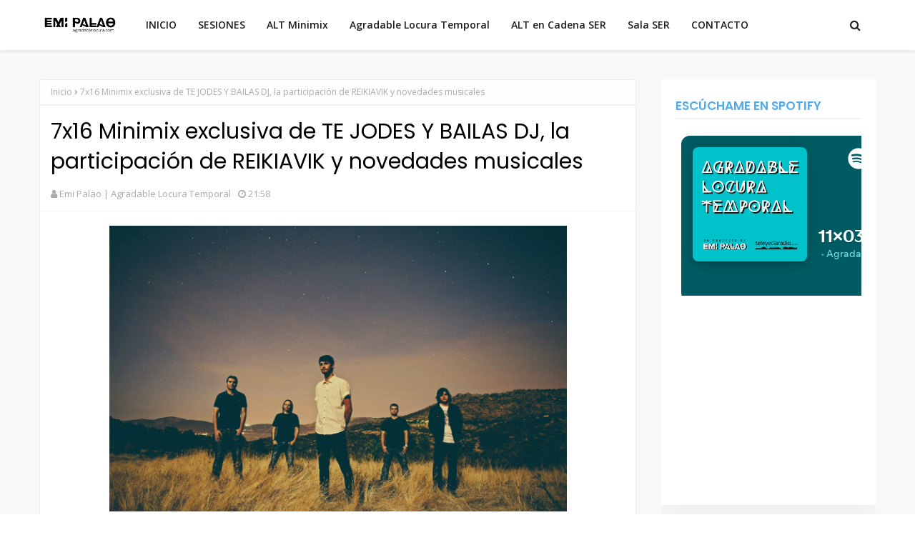

--- FILE ---
content_type: text/html; charset=utf-8
request_url: https://open.spotify.com/embed-podcast/show/0s8mNesjE035r4EpZEJ5TH
body_size: 3518
content:
<!DOCTYPE html><html lang="en"><head><meta charSet="utf-8" data-next-head=""/><meta name="viewport" content="width=device-width" data-next-head=""/><title data-next-head=""></title><link rel="icon" href="/favicon.ico" data-next-head=""/><link rel="preload" href="https://embed-cdn.spotifycdn.com/_next/static/css/7914bff56eb925e2.css" as="style"/><link rel="preload" href="https://embed-cdn.spotifycdn.com/_next/static/css/36cf4511801a9b79.css" as="style"/><link rel="preload" href="https://embed-cdn.spotifycdn.com/_next/static/css/ae32f96e98989242.css" as="style"/><link rel="preload" href="https://embed-cdn.spotifycdn.com/_next/static/css/14065715fb0eddf9.css" as="style"/><meta name="sentry-trace" content="75343bc555ae1e3eab43471791ef62de-a87ba90e3faf0330-0"/><meta name="baggage" content="sentry-environment=production,sentry-release=af668bc0c40e9b26feb3fc59e2a09c5cd19429ca,sentry-public_key=4cc707ab12ea4779b417479c0550a5cb,sentry-trace_id=75343bc555ae1e3eab43471791ef62de,sentry-org_id=22381,sentry-sampled=false,sentry-sample_rand=0.2475936439849753,sentry-sample_rate=0"/><link rel="stylesheet" href="https://embed-cdn.spotifycdn.com/_next/static/css/7914bff56eb925e2.css" data-n-g=""/><link rel="stylesheet" href="https://embed-cdn.spotifycdn.com/_next/static/css/36cf4511801a9b79.css" data-n-p=""/><link rel="stylesheet" href="https://embed-cdn.spotifycdn.com/_next/static/css/ae32f96e98989242.css" data-n-p=""/><link rel="stylesheet" href="https://embed-cdn.spotifycdn.com/_next/static/css/14065715fb0eddf9.css" data-n-p=""/><noscript data-n-css=""></noscript><script defer="" noModule="" src="https://embed-cdn.spotifycdn.com/_next/static/chunks/polyfills-42372ed130431b0a.js"></script><script src="https://embed-cdn.spotifycdn.com/_next/static/chunks/webpack-537114dece92c85f.js" defer=""></script><script src="https://embed-cdn.spotifycdn.com/_next/static/chunks/framework-d1e7edb1600b7435.js" defer=""></script><script src="https://embed-cdn.spotifycdn.com/_next/static/chunks/main-3f4ad9ce3630eee7.js" defer=""></script><script src="https://embed-cdn.spotifycdn.com/_next/static/chunks/pages/_app-8ad80a9bc6811535.js" defer=""></script><script src="https://embed-cdn.spotifycdn.com/_next/static/chunks/c9579e1e-75f1f87375067cb8.js" defer=""></script><script src="https://embed-cdn.spotifycdn.com/_next/static/chunks/956ba4ca-0c87f12d5cae4c6b.js" defer=""></script><script src="https://embed-cdn.spotifycdn.com/_next/static/chunks/6949-a716d7675e899b09.js" defer=""></script><script src="https://embed-cdn.spotifycdn.com/_next/static/chunks/2821-8005a958fb029436.js" defer=""></script><script src="https://embed-cdn.spotifycdn.com/_next/static/chunks/898-447c55a1e0517263.js" defer=""></script><script src="https://embed-cdn.spotifycdn.com/_next/static/chunks/6701-99775dd98f1826ae.js" defer=""></script><script src="https://embed-cdn.spotifycdn.com/_next/static/chunks/pages/show/%5Bid%5D-d1ecaf0cb7da3709.js" defer=""></script><script src="https://embed-cdn.spotifycdn.com/_next/static/ac6592a0-e440-4fce-8862-f3c91ddd63e6/_buildManifest.js" defer=""></script><script src="https://embed-cdn.spotifycdn.com/_next/static/ac6592a0-e440-4fce-8862-f3c91ddd63e6/_ssgManifest.js" defer=""></script></head><body><div id="__next"><div style="--image-src:url(&#x27;https://image-cdn-fa.spotifycdn.com/image/ab67656300005f1f42808175f4f904c2ff9af160&#x27;)" data-testid="main-page"><base target="_blank"/><style data-emotion="css-global fdjozx">body{color:rgb(255, 255, 255);}h1,h2{margin:0;font-size:initial;font-weight:normal;}.no-focus-outline *:focus{outline:0;}button{margin:0;border:0;padding:0;color:inherit;background-color:transparent;cursor:pointer;}button:focus-visible{outline:#3673d4 auto 5px!important;border-bottom:none!important;}button::after{border-bottom:none!important;}a{color:rgb(255, 255, 255);-webkit-text-decoration:none;text-decoration:none;}a:focus-visible{-webkit-text-decoration:underline!important;text-decoration:underline!important;}button{-webkit-user-select:none;-moz-user-select:none;-ms-user-select:none;user-select:none;}</style><div data-testid="embed-widget-container" class="encore-dark-theme encore-layout-themes EpisodeOrShowWidget_widgetContainer__pXtAi" style="--dynamic-opacity:1;--dynamic-background-base:rgba(0, 91, 98, 255);--dynamic-background-tinted:rgba(0, 56, 62, 255);--dynamic-background-tinted-50:rgba(0, 56, 62, 0.5);--background-base:rgba(0, 91, 98, 255);--background-tinted:rgba(0, 56, 62, 255);--text-base:rgba(255, 255, 255, 255);--text-bright-accent:rgba(255, 255, 255, 255);--text-subdued:rgba(113, 221, 228, 255)"><div class="BackgroundColorContainer_backgroundColorContainer__YZSQ7"></div><div data-testid="initialized-false" class="EpisodeOrShowWidget_singleGridContainer__PY2uT"><div class="EpisodeOrShowWidget_coverArtContainer__65Ei9"><div aria-hidden="true" class="CoverArtBase_coverArt__ne0XI CoverArtSingle_coverArtSingle__KLcKa"></div></div><div class="EpisodeOrShowWidget_spotifyLogoContainer__UqGD_"><a title="Play on Spotify" href="https://open.spotify.com" role="button" aria-label="Play on Spotify" data-testid="spotify-logo"><svg data-encore-id="icon" role="img" aria-hidden="true" class="e-91185-icon e-91185-baseline" style="--encore-icon-fill:var(--text-base, #000000);--encore-icon-height:var(--encore-graphic-size-decorative-larger);--encore-icon-width:var(--encore-graphic-size-decorative-larger)" viewBox="0 0 24 24"><path d='M12.438 1.009C6.368.769 1.251 5.494 1.008 11.565c-.24 6.07 4.485 11.186 10.556 11.426 6.07.242 11.185-4.484 11.427-10.554S18.507 1.251 12.438 1.009m4.644 16.114a.657.657 0 0 1-.897.246 13.2 13.2 0 0 0-4.71-1.602 13.2 13.2 0 0 0-4.968.242.658.658 0 0 1-.31-1.278 14.5 14.5 0 0 1 5.46-.265c1.837.257 3.579.851 5.177 1.76.315.178.425.58.246.896zm1.445-2.887a.853.853 0 0 1-1.158.344 16.2 16.2 0 0 0-5.475-1.797 16.2 16.2 0 0 0-5.758.219.855.855 0 0 1-1.018-.65.85.85 0 0 1 .65-1.018 17.9 17.9 0 0 1 6.362-.241 17.9 17.9 0 0 1 6.049 1.985c.415.224.57.743.344 1.158zm1.602-3.255a1.05 1.05 0 0 1-1.418.448 19.7 19.7 0 0 0-6.341-2.025 19.6 19.6 0 0 0-6.655.199 1.05 1.05 0 1 1-.417-2.06 21.7 21.7 0 0 1 7.364-.22 21.7 21.7 0 0 1 7.019 2.24c.515.268.715.903.448 1.418'/></svg></a></div><div class="EpisodeOrShowWidget_metadataWrapper__pJ9rE"><h1 class="e-91185-text encore-text-body-medium TitleAndSubtitle_title__Nwyku" data-encore-id="text" data-testid="entity-title"><div class="Marquee_container__CV7du"><div class="Marquee_scrollableContainer__mcSox"><div class="Marquee_inner__UKCZf"><a href="" class="e-91185-text-link e-91185-baseline e-91185-overflow-wrap-anywhere encore-internal-color-text-base e-91185-text-link--standalone e-91185-text-link--use-focus" data-encore-id="textLink">11x03 Novedades musicales - Participan AMATRIA y SETHLER</a></div></div></div></h1><span class="EpisodeOrShowWidget_labelsAndSubtitle__Ke6t9"><h2 class="TitleAndSubtitle_subtitle__P1cxq" data-testid="subtitle"><div class="Marquee_container__CV7du"><div class="Marquee_scrollableContainer__mcSox"><div class="Marquee_inner__UKCZf"><span class="TitleAndSubtitle_wrapper__xndXC"><span class="e-91185-text encore-text-body-small-bold encore-internal-color-text-subdued TitleAndSubtitle_separator__4WdMW" data-encore-id="text" aria-hidden="true">·</span><a href="" class="e-91185-text-link e-91185-baseline e-91185-overflow-wrap-anywhere encore-internal-color-text-subdued e-91185-text-link--standalone e-91185-text-link--use-focus" data-encore-id="textLink" dir="auto">Agradable Locura Temporal</a></span></div></div></div></h2></span></div></div></div></div></div><script id="__NEXT_DATA__" type="application/json">{"props":{"pageProps":{"state":{"data":{"entity":{"type":"episode","name":"11x03 Novedades musicales - Participan AMATRIA y SETHLER","uri":"spotify:episode:57ACgcfM9vKXLWqh0Qd4hP","id":"57ACgcfM9vKXLWqh0Qd4hP","title":"11x03 Novedades musicales - Participan AMATRIA y SETHLER","subtitle":"Agradable Locura Temporal","releaseDate":{"isoString":"2021-10-22T12:30:00Z"},"duration":1096097,"isPlayable":true,"playabilityReason":"PLAYABLE","isExplicit":false,"isNineteenPlus":false,"isTrailer":false,"isAudiobook":false,"audioPreview":{"url":"https://podz-content.spotifycdn.com/audio/clips/1B4SQD2jEWo4JdoqmKVUGN/clip_479263_539263.mp3"},"videoPreview":{"url":""},"hasVideo":false,"relatedEntityUri":"spotify:show:0s8mNesjE035r4EpZEJ5TH","relatedEntityCoverArt":[{"url":"https://image-cdn-ak.spotifycdn.com/image/ab67656300005f1f0e5dbc0c895a39755e13967e","maxHeight":300,"maxWidth":300},{"url":"https://image-cdn-ak.spotifycdn.com/image/ab6765630000ba8a0e5dbc0c895a39755e13967e","maxHeight":640,"maxWidth":640},{"url":"https://image-cdn-ak.spotifycdn.com/image/ab6765630000f68d0e5dbc0c895a39755e13967e","maxHeight":64,"maxWidth":64}],"visualIdentity":{"backgroundBase":{"alpha":255,"blue":98,"green":91,"red":0},"backgroundTintedBase":{"alpha":255,"blue":62,"green":56,"red":0},"textBase":{"alpha":255,"blue":255,"green":255,"red":255},"textBrightAccent":{"alpha":255,"blue":255,"green":255,"red":255},"textSubdued":{"alpha":255,"blue":228,"green":221,"red":113},"image":[{"url":"https://image-cdn-fa.spotifycdn.com/image/ab67656300005f1f42808175f4f904c2ff9af160","maxHeight":300,"maxWidth":300},{"url":"https://image-cdn-fa.spotifycdn.com/image/ab6765630000ba8a42808175f4f904c2ff9af160","maxHeight":640,"maxWidth":640},{"url":"https://image-cdn-fa.spotifycdn.com/image/ab6765630000f68d42808175f4f904c2ff9af160","maxHeight":64,"maxWidth":64}]},"videoThumbnailImage":null},"embeded_entity_uri":"spotify:show:0s8mNesjE035r4EpZEJ5TH","defaultAudioFileObject":{"url":["https://audio4-fa.scdn.co/audio/e57cf7c5fd29e679ecaad8610b7e4d79d05fa731?1770142505_LDUTKrWqqL3m2_Au7fWvLmJmY1yc08mBu821PYgUxyA=","https://audio4-ak.spotifycdn.com/audio/e57cf7c5fd29e679ecaad8610b7e4d79d05fa731?__token__=exp=1770142505~hmac=ca735a753954579aa2dfca2f9ba8fa490627ff61a962a7f140c7dfb5b38cb733"],"format":"MP4_128_CBCS","passthrough":"NONE","passthroughUrl":"","fileId":"e57cf7c5fd29e679ecaad8610b7e4d79d05fa731","video":[]}},"settings":{"rtl":false,"session":{"accessToken":"BQDK659UAHzIj8TAN4Qd_QdijOk5TyKOJxA5IilSrYI7MsynHs7VHvKNULQ69YP7xrcbgPb8WAZiZhFwPTwI0IOIHor4L7BvHuGSnvYNIzBYNFHHEVDtzfz274Dn_SgO59mBQ5snWAM","accessTokenExpirationTimestampMs":1770057789219,"isAnonymous":true},"entityContext":"show","clientId":"ab9ad0d96a624805a7d51e8868df1f97","isMobile":false,"isSafari":false,"isIOS":false,"isTablet":false,"isDarkMode":false},"machineState":{"initialized":false,"showOverflowMenu":false,"playbackMode":"unknown","currentPreviewTrackIndex":0,"platformSupportsEncryptedContent":false}},"config":{"correlationId":"6d51a4cfd32d1e901d2b50b79105a55f","clientId":"ab9ad0d96a624805a7d51e8868df1f97","restrictionId":"","strings":{"en":{"translation":{}}},"locale":"en"},"_sentryTraceData":"75343bc555ae1e3eab43471791ef62de-8348caab1c913b14-0","_sentryBaggage":"sentry-environment=production,sentry-release=af668bc0c40e9b26feb3fc59e2a09c5cd19429ca,sentry-public_key=4cc707ab12ea4779b417479c0550a5cb,sentry-trace_id=75343bc555ae1e3eab43471791ef62de,sentry-org_id=22381,sentry-sampled=false,sentry-sample_rand=0.2475936439849753,sentry-sample_rate=0"},"__N_SSP":true},"page":"/show/[id]","query":{"id":"0s8mNesjE035r4EpZEJ5TH"},"buildId":"ac6592a0-e440-4fce-8862-f3c91ddd63e6","assetPrefix":"https://embed-cdn.spotifycdn.com","isFallback":false,"isExperimentalCompile":false,"gssp":true,"scriptLoader":[]}</script></body></html>

--- FILE ---
content_type: text/javascript; charset=UTF-8
request_url: https://www.agradablelocura.com/feeds/posts/default?max-results=3&start-index=3&alt=json-in-script&callback=jQuery112405585956786399005_1770056105202&_=1770056105203
body_size: 4501
content:
// API callback
jQuery112405585956786399005_1770056105202({"version":"1.0","encoding":"UTF-8","feed":{"xmlns":"http://www.w3.org/2005/Atom","xmlns$openSearch":"http://a9.com/-/spec/opensearchrss/1.0/","xmlns$blogger":"http://schemas.google.com/blogger/2008","xmlns$georss":"http://www.georss.org/georss","xmlns$gd":"http://schemas.google.com/g/2005","xmlns$thr":"http://purl.org/syndication/thread/1.0","id":{"$t":"tag:blogger.com,1999:blog-5874992711708520488"},"updated":{"$t":"2025-11-05T14:02:41.423+01:00"},"category":[{"term":"alt"},{"term":"entrevista"},{"term":"hoy por hoy"},{"term":"sesiones"},{"term":"alt minimix"},{"term":"creaccion"},{"term":"creacción"},{"term":"sala ser"}],"title":{"type":"text","$t":"Emi Palao - Agradable Locura Temporal"},"subtitle":{"type":"html","$t":""},"link":[{"rel":"http://schemas.google.com/g/2005#feed","type":"application/atom+xml","href":"https:\/\/www.agradablelocura.com\/feeds\/posts\/default"},{"rel":"self","type":"application/atom+xml","href":"https:\/\/www.blogger.com\/feeds\/5874992711708520488\/posts\/default?alt=json-in-script\u0026start-index=3\u0026max-results=3"},{"rel":"alternate","type":"text/html","href":"https:\/\/www.agradablelocura.com\/"},{"rel":"hub","href":"http://pubsubhubbub.appspot.com/"},{"rel":"previous","type":"application/atom+xml","href":"https:\/\/www.blogger.com\/feeds\/5874992711708520488\/posts\/default?alt=json-in-script\u0026start-index=1\u0026max-results=3"},{"rel":"next","type":"application/atom+xml","href":"https:\/\/www.blogger.com\/feeds\/5874992711708520488\/posts\/default?alt=json-in-script\u0026start-index=6\u0026max-results=3"}],"author":[{"name":{"$t":"Unknown"},"email":{"$t":"noreply@blogger.com"},"gd$image":{"rel":"http://schemas.google.com/g/2005#thumbnail","width":"16","height":"16","src":"https:\/\/img1.blogblog.com\/img\/b16-rounded.gif"}}],"generator":{"version":"7.00","uri":"http://www.blogger.com","$t":"Blogger"},"openSearch$totalResults":{"$t":"261"},"openSearch$startIndex":{"$t":"3"},"openSearch$itemsPerPage":{"$t":"3"},"entry":[{"id":{"$t":"tag:blogger.com,1999:blog-5874992711708520488.post-249422183430955602"},"published":{"$t":"2022-07-05T21:53:00.003+02:00"},"updated":{"$t":"2022-07-06T11:06:25.539+02:00"},"category":[{"scheme":"http://www.blogger.com/atom/ns#","term":"sesiones"}],"title":{"type":"text","$t":"Sesión - LA FIESTA DEL ORGULLO"},"content":{"type":"html","$t":"\u003Cp\u003E\u0026nbsp;\u003C\/p\u003E\u003Cdiv class=\"separator\" style=\"clear: both; text-align: center;\"\u003E\u003Ca href=\"https:\/\/blogger.googleusercontent.com\/img\/b\/R29vZ2xl\/AVvXsEgmE1vPKqAKoJOJrF5cPBYZ__wk2y2RTkBo5gFCiQfoC4rlHmwRetjkkiWHxEAPw4a5pHGhvS6YPFmxEZSaqk2ERqzPFkuDgu7hYqjORbnqV3C2bRstlRYi1iE2j45AL_MciCAIS9VrUU26PoAORmsmvVFCH5f14h9LSe8SKDf8pUdBmnGRYDzx44TEig\/s2048\/emi%20palao%20se%C3%B1oras%20bien%20djs%20party%20y%20selma%20balmoral%20orgullo%20yecla.jpeg\" style=\"margin-left: 1em; margin-right: 1em;\"\u003E\u003Cimg border=\"0\" data-original-height=\"1365\" data-original-width=\"2048\" height=\"426\" src=\"https:\/\/blogger.googleusercontent.com\/img\/b\/R29vZ2xl\/AVvXsEgmE1vPKqAKoJOJrF5cPBYZ__wk2y2RTkBo5gFCiQfoC4rlHmwRetjkkiWHxEAPw4a5pHGhvS6YPFmxEZSaqk2ERqzPFkuDgu7hYqjORbnqV3C2bRstlRYi1iE2j45AL_MciCAIS9VrUU26PoAORmsmvVFCH5f14h9LSe8SKDf8pUdBmnGRYDzx44TEig\/w640-h426\/emi%20palao%20se%C3%B1oras%20bien%20djs%20party%20y%20selma%20balmoral%20orgullo%20yecla.jpeg\" width=\"640\" \/\u003E\u003C\/a\u003E\u003C\/div\u003E\u003Cbr \/\u003E\u003Cp\u003E\u003C\/p\u003E\u003Cp\u003EEl pasado sábado 2 de julio celebramos el Orgullo LGTBIQ+ en Balmoral, Yecla, con un fiestón y un aforo completo que lo dio todo en la pista de baile.\u003C\/p\u003E\u003Cp\u003EAcompañé a 4 aplicados alumnos jeje en su debut, SEÑORAS BIEN DJs y PARTY \u0026amp; SELMA DJs, los cinco tuvimos nuestros turnos y disfrutamos haciendo a la gente bailar con temazos indie, de electrónica y petardeo.\u003C\/p\u003E\u003Cp\u003EMuchísimas gracias a quienes disfrutasteis con nosotros.\u003C\/p\u003E\u003Cp\u003EY gracias a Juanjo Martínez por la foto de equipo en cabina.\u003C\/p\u003E\u003Cp\u003EPara quienes os lo perdisteis o lo queráis volver a escuchar, aquí os dejo la sesión completa:\u003C\/p\u003E\u003Ciframe frameborder=\"0\" height=\"120\" src=\"https:\/\/www.mixcloud.com\/widget\/iframe\/?hide_cover=1\u0026amp;feed=%2Fagradablelocura%2Fla-fiesta-del-orgullo-con-se%C3%B1oras-bien-djs-emi-palao-y-party-selma-djs%2F\" width=\"100%\"\u003E\u003C\/iframe\u003E\u003Cdiv\u003E\u003Cbr \/\u003E\u003C\/div\u003E\u003Cdiv class=\"separator\" style=\"clear: both; text-align: center;\"\u003E\u003Ca href=\"https:\/\/blogger.googleusercontent.com\/img\/b\/R29vZ2xl\/AVvXsEj0zDwyXk539HXQRW0tAfZbrsf_O9-hJgHR4qlp12ODdsMnnHW975bz7o9PpH4HFpyqXE3rJm_d8PpLwm6wGVuSYVIzXstaQnkYiTJI4lZ55UJ_V-ITM0PzoFFIXbiB-_NjJ7nd8Q_KdLg_vjWqjwlbHKERIvHvzm_YZeWiEKY7kRK3UYpe7_JAsxkCMA\/s1080\/ASAMBLEA%20ABIERTA%20QUEREMOS%20ESCUCHARTE%20(4).png\" style=\"margin-left: 1em; margin-right: 1em;\"\u003E\u003C\/a\u003E\u003Cdiv class=\"separator\" style=\"clear: both; text-align: center;\"\u003E\u003Ca href=\"https:\/\/blogger.googleusercontent.com\/img\/b\/R29vZ2xl\/AVvXsEj0zDwyXk539HXQRW0tAfZbrsf_O9-hJgHR4qlp12ODdsMnnHW975bz7o9PpH4HFpyqXE3rJm_d8PpLwm6wGVuSYVIzXstaQnkYiTJI4lZ55UJ_V-ITM0PzoFFIXbiB-_NjJ7nd8Q_KdLg_vjWqjwlbHKERIvHvzm_YZeWiEKY7kRK3UYpe7_JAsxkCMA\/s1080\/ASAMBLEA%20ABIERTA%20QUEREMOS%20ESCUCHARTE%20(4).png\" style=\"margin-left: 1em; margin-right: 1em;\"\u003E\n  \u003C\/a\u003E\u003Ca href=\"https:\/\/blogger.googleusercontent.com\/img\/b\/R29vZ2xl\/AVvXsEh26o0LUdbWg-NUtlA4jdH-56ALdyMX5XEXBklDYs3DJBRs0gQ_0cg0cxK_5sIYyPO2qrMM4DCzH-EcFxL0rnsA9k7fGTpH96wxEXkVD8X36CjGbQO2MbTKTlgSYdmSYhIpHY8b0roDZJHV\/s1600\/1657089682150185-0.png\" style=\"margin-left: 1em; margin-right: 1em;\"\u003E\n    \u003Cimg border=\"0\" src=\"https:\/\/blogger.googleusercontent.com\/img\/b\/R29vZ2xl\/AVvXsEh26o0LUdbWg-NUtlA4jdH-56ALdyMX5XEXBklDYs3DJBRs0gQ_0cg0cxK_5sIYyPO2qrMM4DCzH-EcFxL0rnsA9k7fGTpH96wxEXkVD8X36CjGbQO2MbTKTlgSYdmSYhIpHY8b0roDZJHV\/s16000\/1657089682150185-0.png\" \/\u003E\n  \u003C\/a\u003E\n\u003C\/div\u003E\u003C\/div\u003E\u003Cbr \/\u003E\u003Cdiv\u003E\u003Cbr \/\u003E\u003C\/div\u003E\u003Cdiv\u003EGracias también a todas las personas que hemos formado \u003Ca href=\"https:\/\/www.instagram.com\/orgullocriticoyecla\/\"\u003EOrgullo Crítico Yecla\u003C\/a\u003E, porque sin el trabajo en equipo que hemos hecho en cada asamblea, no habríamos logrado realizar una Semana Cultural LGTBIQ+ como la que hemos llevado a cabo.\u003C\/div\u003E\u003Cdiv\u003E\u003Cbr \/\u003E\u003C\/div\u003E\u003Cbr \/\u003E\u003Cdiv\u003E\u003Cbr \/\u003E\u003C\/div\u003E"},"link":[{"rel":"replies","type":"application/atom+xml","href":"https:\/\/www.agradablelocura.com\/feeds\/249422183430955602\/comments\/default","title":"Enviar comentarios"},{"rel":"replies","type":"text/html","href":"https:\/\/www.agradablelocura.com\/2022\/07\/sesion-la-fiesta-del-orgullo.html#comment-form","title":"0 comentarios"},{"rel":"edit","type":"application/atom+xml","href":"https:\/\/www.blogger.com\/feeds\/5874992711708520488\/posts\/default\/249422183430955602"},{"rel":"self","type":"application/atom+xml","href":"https:\/\/www.blogger.com\/feeds\/5874992711708520488\/posts\/default\/249422183430955602"},{"rel":"alternate","type":"text/html","href":"https:\/\/www.agradablelocura.com\/2022\/07\/sesion-la-fiesta-del-orgullo.html","title":"Sesión - LA FIESTA DEL ORGULLO"}],"author":[{"name":{"$t":"Unknown"},"email":{"$t":"noreply@blogger.com"},"gd$image":{"rel":"http://schemas.google.com/g/2005#thumbnail","width":"16","height":"16","src":"https:\/\/img1.blogblog.com\/img\/b16-rounded.gif"}}],"media$thumbnail":{"xmlns$media":"http://search.yahoo.com/mrss/","url":"https:\/\/blogger.googleusercontent.com\/img\/b\/R29vZ2xl\/AVvXsEgmE1vPKqAKoJOJrF5cPBYZ__wk2y2RTkBo5gFCiQfoC4rlHmwRetjkkiWHxEAPw4a5pHGhvS6YPFmxEZSaqk2ERqzPFkuDgu7hYqjORbnqV3C2bRstlRYi1iE2j45AL_MciCAIS9VrUU26PoAORmsmvVFCH5f14h9LSe8SKDf8pUdBmnGRYDzx44TEig\/s72-w640-h426-c\/emi%20palao%20se%C3%B1oras%20bien%20djs%20party%20y%20selma%20balmoral%20orgullo%20yecla.jpeg","height":"72","width":"72"},"thr$total":{"$t":"0"}},{"id":{"$t":"tag:blogger.com,1999:blog-5874992711708520488.post-1084534472833571737"},"published":{"$t":"2022-04-08T14:30:00.002+02:00"},"updated":{"$t":"2022-04-08T14:30:00.182+02:00"},"category":[{"scheme":"http://www.blogger.com/atom/ns#","term":"sesiones"}],"title":{"type":"text","$t":"Sesión con voces en directo: \"Fusión\" - XX Ciclo Aula de Conciertos de la AAMY"},"content":{"type":"html","$t":"\u003Cdiv class=\"separator\" style=\"clear: both;\"\u003E\u003Ca href=\"https:\/\/blogger.googleusercontent.com\/img\/b\/R29vZ2xl\/AVvXsEj70H5Ac4m_frbrbg275xV4Et8jCVgpWS3AzZzWTKNbYRfTE0B-kgieBHVQRYh1vWmKhfMYGgLwI7ANTPQIUakumrVSdPa1CMfbePaoc1jYUc1R5JuTLeS9jN5OvNbDOhgMA-mJDf8fQtomy8AI9c6hOHqcAk_Cq8UynNWRykeuIImVMl0lofv4QXij9g\/s1600\/emi%20palao%20fusion%20aamy%20ciclo%20aula%20de%20conciertos%20yecla.jpg\" style=\"display: block; padding: 1em 0px; text-align: center;\"\u003E\u003Cimg alt=\"\" border=\"0\" data-original-height=\"440\" data-original-width=\"782\" src=\"https:\/\/blogger.googleusercontent.com\/img\/b\/R29vZ2xl\/AVvXsEj70H5Ac4m_frbrbg275xV4Et8jCVgpWS3AzZzWTKNbYRfTE0B-kgieBHVQRYh1vWmKhfMYGgLwI7ANTPQIUakumrVSdPa1CMfbePaoc1jYUc1R5JuTLeS9jN5OvNbDOhgMA-mJDf8fQtomy8AI9c6hOHqcAk_Cq8UynNWRykeuIImVMl0lofv4QXij9g\/s1600\/emi%20palao%20fusion%20aamy%20ciclo%20aula%20de%20conciertos%20yecla.jpg\" \/\u003E\u003C\/a\u003E\u003C\/div\u003E\n\n\u003Cp\u003EA finales del año pasado recibí una llamada inesperada, \u003Cb\u003EJose Antonio Cecilia\u003C\/b\u003E, profesor de Canto en la \u003Cb\u003EEscuela de Música\u003C\/b\u003E de la \u003Ca href=\"https:\/\/amigosmusica.com\/\" target=\"_blank\"\u003EAsociación de Amigos de la Música de Yecla\u003C\/a\u003E, me propuso colaborar en uno de los conciertos del\u003Cb\u003E ciclo Aula de Conciertos \u003C\/b\u003Ede mi ciudad.\u0026nbsp;\u003C\/p\u003E\u003Cp\u003EMe pareció un reto ya que se trataba de realizar una\u003Cb\u003E sesión con\u003C\/b\u003E las \u003Cb\u003Evoces en directo \u003C\/b\u003Ede alumnas de Canto. Así que no se trataba de un trabajo en solitario en una cabina como estoy acostumbrado si no que debía sincronizarme y trabajar en equipo con las alumnas.\u003C\/p\u003E\u003Cp\u003E\u003Cb\u003EGemma, Valeria, Mar y Sofía\u003C\/b\u003E tienen unas voces espectaculares y me sorprendieron gratamente en los ensayos.\u003C\/p\u003E\u003Cp\u003ETras un par de meses preparándolo todo, el pasado 2 de Abril llegó el día del concierto que tuvo \u003Cb\u003Eaforo completo\u003C\/b\u003E en el salón de actos de la Escuela de Música, Escuela que no había visto nada parecido en estas 20 ediciones del Ciclo Aula de Conciertos.\u003C\/p\u003E\u003Cp\u003EMuchísimas gracias a Jose Antonio Cecilia, profesor de canto, por contar conmigo en algo tan especial.\u003C\/p\u003E\u003Cp\u003ESin más, os dejo que le deis al play y disfrutéis tanto como yo disfruté con estas cuatro artistazas:\u003C\/p\u003E\u003Cp style=\"text-align: center;\"\u003E\u0026nbsp;\u003Ciframe allow=\"accelerometer; autoplay; clipboard-write; encrypted-media; gyroscope; picture-in-picture\" allowfullscreen=\"\" frameborder=\"0\" height=\"315\" src=\"https:\/\/www.youtube.com\/embed\/3OggFA0Cr3M?start=332\" title=\"YouTube video player\" width=\"560\"\u003E\u003C\/iframe\u003E\u003C\/p\u003E\u003Cdiv\u003E\u003Cbr \/\u003E\u003C\/div\u003E\u003Cdiv\u003E\u003Cdiv class=\"separator\" style=\"clear: both; text-align: center;\"\u003E\u003Ca href=\"https:\/\/blogger.googleusercontent.com\/img\/a\/AVvXsEgbzcuAQmKeSUOYAHnKOIE9J-TlmPqcmubZNjawE5wZu7TYVLH2hbmA3tsNDizmvBet0PlPlsqp5Vr33Lh7iJGp7KiAxWUIBYQVFRR3zwtBFTqk-KyUIC_b47kh_2Ds1XFiCTpZqaqxk9xgqSIeOzf9LwmhjIxtfA7WKfie57GyTliHG1BSqy6HoKgBIg\" style=\"margin-left: 1em; margin-right: 1em;\"\u003E\u003Cimg data-original-height=\"1350\" data-original-width=\"1080\" height=\"640\" src=\"https:\/\/blogger.googleusercontent.com\/img\/a\/AVvXsEgbzcuAQmKeSUOYAHnKOIE9J-TlmPqcmubZNjawE5wZu7TYVLH2hbmA3tsNDizmvBet0PlPlsqp5Vr33Lh7iJGp7KiAxWUIBYQVFRR3zwtBFTqk-KyUIC_b47kh_2Ds1XFiCTpZqaqxk9xgqSIeOzf9LwmhjIxtfA7WKfie57GyTliHG1BSqy6HoKgBIg=w512-h640\" width=\"512\" \/\u003E\u003C\/a\u003E\u003C\/div\u003E\u003Cbr \/\u003E\u003Cbr \/\u003E\u003C\/div\u003E"},"link":[{"rel":"replies","type":"application/atom+xml","href":"https:\/\/www.agradablelocura.com\/feeds\/1084534472833571737\/comments\/default","title":"Enviar comentarios"},{"rel":"replies","type":"text/html","href":"https:\/\/www.agradablelocura.com\/2022\/04\/sesion-con-voces-en-directo-fusion-xx.html#comment-form","title":"0 comentarios"},{"rel":"edit","type":"application/atom+xml","href":"https:\/\/www.blogger.com\/feeds\/5874992711708520488\/posts\/default\/1084534472833571737"},{"rel":"self","type":"application/atom+xml","href":"https:\/\/www.blogger.com\/feeds\/5874992711708520488\/posts\/default\/1084534472833571737"},{"rel":"alternate","type":"text/html","href":"https:\/\/www.agradablelocura.com\/2022\/04\/sesion-con-voces-en-directo-fusion-xx.html","title":"Sesión con voces en directo: \"Fusión\" - XX Ciclo Aula de Conciertos de la AAMY"}],"author":[{"name":{"$t":"Unknown"},"email":{"$t":"noreply@blogger.com"},"gd$image":{"rel":"http://schemas.google.com/g/2005#thumbnail","width":"16","height":"16","src":"https:\/\/img1.blogblog.com\/img\/b16-rounded.gif"}}],"media$thumbnail":{"xmlns$media":"http://search.yahoo.com/mrss/","url":"https:\/\/blogger.googleusercontent.com\/img\/b\/R29vZ2xl\/AVvXsEj70H5Ac4m_frbrbg275xV4Et8jCVgpWS3AzZzWTKNbYRfTE0B-kgieBHVQRYh1vWmKhfMYGgLwI7ANTPQIUakumrVSdPa1CMfbePaoc1jYUc1R5JuTLeS9jN5OvNbDOhgMA-mJDf8fQtomy8AI9c6hOHqcAk_Cq8UynNWRykeuIImVMl0lofv4QXij9g\/s72-c\/emi%20palao%20fusion%20aamy%20ciclo%20aula%20de%20conciertos%20yecla.jpg","height":"72","width":"72"},"thr$total":{"$t":"0"}},{"id":{"$t":"tag:blogger.com,1999:blog-5874992711708520488.post-2701357766979578066"},"published":{"$t":"2021-12-31T19:06:00.000+01:00"},"updated":{"$t":"2021-12-31T19:06:05.072+01:00"},"category":[{"scheme":"http://www.blogger.com/atom/ns#","term":"sesiones"}],"title":{"type":"text","$t":"Sesión Fin de Año 2021"},"content":{"type":"html","$t":"\u003Cp\u003E¡Hola, amigos\/as!\u003C\/p\u003E\u003Cp\u003ENo podía despedirme de 2021 sin música, así que aquí va una pequeña sesión para haceros bailar:\u003C\/p\u003E\u003Cp\u003E\u003Cbr \/\u003E\u003Ciframe allow=\"accelerometer; autoplay; clipboard-write; encrypted-media; gyroscope; picture-in-picture\" allowfullscreen=\"\" frameborder=\"0\" height=\"315\" src=\"https:\/\/www.youtube.com\/embed\/9Sv3p3ty4iI\" title=\"YouTube video player\" width=\"560\"\u003E\u003C\/iframe\u003E\n\u003C\/p\u003E\u003Cp\u003EHe vuelto a contar con \u003Ca href=\"https:\/\/www.sensationsfilms.com\/\" target=\"_blank\"\u003ESensations Films\u003C\/a\u003E para la grabación, realización y edición del vídeo.\u0026nbsp;\u003C\/p\u003E\u003Cp\u003EPodéis escuchar la sesión cuando queráis desde \u003Ca href=\"https:\/\/open.spotify.com\/episode\/2f8yKpEE3pGFciJwsv1GKy?si=f5aBLB5jTPmugsmHfJdyVw\" target=\"_blank\"\u003ESpotify\u003C\/a\u003E.\u003C\/p\u003E\u003Cp\u003EMuchísimas gracias a quienes me habéis acompañado este año escuchando mis podcasts. Si los Reyes Magos me traen una cosa, volveré en Marzo. Mientras, me tomo un par de meses de descanso.\u003C\/p\u003E\u003Cp\u003EOs cuento que tenía previsto hacer Tardebuena en Tejota, pero ya sabéis que debido a las restricciones nos quedamos sin fiestas... Esperemos que baje la incidencia pronto y volvamos a vernos en la pista de baile...\u003C\/p\u003E\u003Cp\u003EQue paséis una muy buena noche de Fin de Año y comencéis 2022 lo mejor posible. Cuidaos mucho.\u003C\/p\u003E\u003Cp\u003EUn abrazo ¡y mucha música!\u003C\/p\u003E\u003Cp\u003EEmi Palao\u003C\/p\u003E\u003Cp\u003E\u003Cbr \/\u003E\u003C\/p\u003E"},"link":[{"rel":"replies","type":"application/atom+xml","href":"https:\/\/www.agradablelocura.com\/feeds\/2701357766979578066\/comments\/default","title":"Enviar comentarios"},{"rel":"replies","type":"text/html","href":"https:\/\/www.agradablelocura.com\/2021\/12\/sesion-fin-de-ano-2021.html#comment-form","title":"0 comentarios"},{"rel":"edit","type":"application/atom+xml","href":"https:\/\/www.blogger.com\/feeds\/5874992711708520488\/posts\/default\/2701357766979578066"},{"rel":"self","type":"application/atom+xml","href":"https:\/\/www.blogger.com\/feeds\/5874992711708520488\/posts\/default\/2701357766979578066"},{"rel":"alternate","type":"text/html","href":"https:\/\/www.agradablelocura.com\/2021\/12\/sesion-fin-de-ano-2021.html","title":"Sesión Fin de Año 2021"}],"author":[{"name":{"$t":"Unknown"},"email":{"$t":"noreply@blogger.com"},"gd$image":{"rel":"http://schemas.google.com/g/2005#thumbnail","width":"16","height":"16","src":"https:\/\/img1.blogblog.com\/img\/b16-rounded.gif"}}],"media$thumbnail":{"xmlns$media":"http://search.yahoo.com/mrss/","url":"https:\/\/img.youtube.com\/vi\/9Sv3p3ty4iI\/default.jpg","height":"72","width":"72"},"thr$total":{"$t":"0"}}]}});